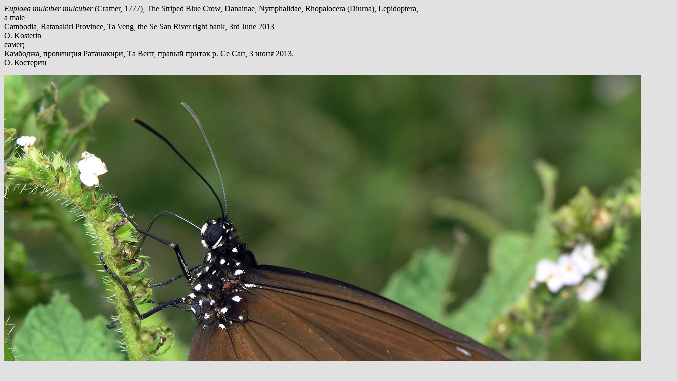

--- FILE ---
content_type: text/html
request_url: http://pisum.icgbio.ru/kosterin/exotic/danainae/euploea_mulciber6.htm
body_size: 944
content:
<!DOCTYPE HTML PUBLIC "-//W3C//DTD HTML 3.2//EN">
<HTML>
<HEAD>
   <TITLE>Euploea mulciber</TITLE>
   <META http-equiv=Content-Type content="text/html; charset=windows-1251">
</HEAD>
<BODY TEXT="#000000" BGCOLOR="#E1E1E1" LINK="#0000EE" VLINK="#800080" ALINK="#FF0000">

<P><I>Euploea mulciber mulcuber</I> (Cramer, 1777), The Striped Blue Crow, Danainae, Nymphalidae, Rhopalocera (Diurna), Lepidoptera,
<BR>a male
<BR>Cambodia, Ratanakiri Province, Ta Veng, the Se San River right bank, 3rd June 2013
<BR>O. Kosterin
<BR>самец
<BR>Камбоджа, провинция Ратанакири, Та Венг, правый приток р. Се Сан, 3 июня 2013.
<BR>О. Костерин

<P><IMG SRC="euploea_mulciber6.jpg">

<P><CENTER><A HREF="../../index.htm">Back to the front page</A></CENTER>
<P><CENTER><A HREF="../danainae.htm">Back to the Danainae page</A></CENTER>
<P><CENTER><A HREF="../exotic.htm">Back to the exotic butterfly page</A></CENTER></P>

</BODY>
</HTML>

